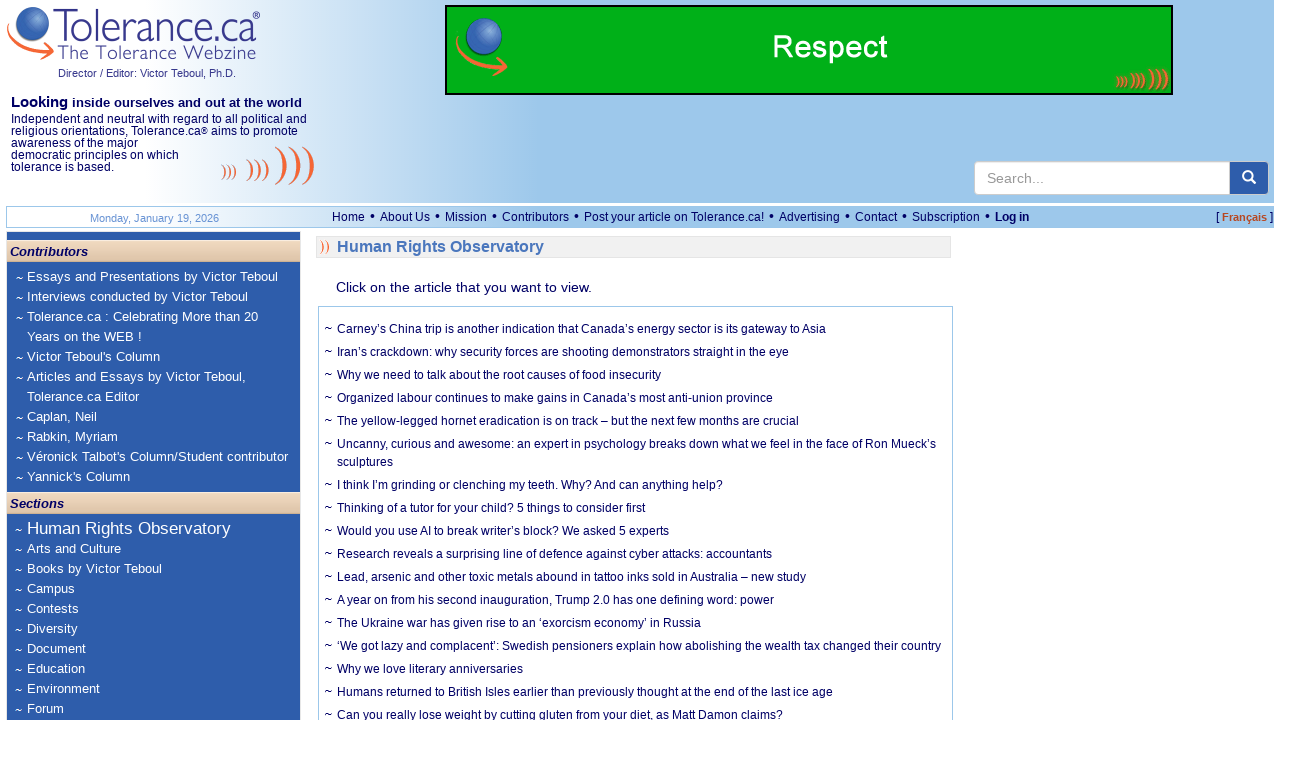

--- FILE ---
content_type: text/html; charset=utf-8
request_url: https://www.tolerance.ca/ArticleRubrique.aspx?ArtID=544289&L=en
body_size: 36014
content:

<!DOCTYPE html>
<html lang="en">
<head id="ctl00_headmaster"><title>
	Tolerance.ca
</title><meta name="Description" content="Independent and neutral with regard to all political and religious orientations, Tolerance.ca® aims to promote awareness of the major democratic principles on which tolerance is based." />
<meta name="keywords" content="tol&eacute;rance, d&eacute;mocratie, cultures, multiculturalisme, Qu&eacute;bec, immigration, Canada, tolerance, world, monde,Afrique,Africa,America,Am&eacute;rique,Antis&eacute;mitisme,Antisemitism,&Eacute;tats-Unis,Environnement,Environment,&Eacute;cologie,Ecology,United States,Arab,Arabe,Canada,Quebec,Democracy,Juifs,Jews,Moyen-Orient,Middle East,Actualit&eacute;s internationales en continu,24 Hour World News,Campus,Observatoire des droits humains,Human Rights Observatory,&Eacute;ducation,Education,M&eacute;dias,Media,Racisme,Racism,Religions,Discrimination,Interculturel,Intercultural,Intol&eacute;rance,Intolerance,Diversit&eacute;,Diversity,Minorit&eacute;s,Minorities,Histoire,History" />
<meta name="revisit-after" content="1 days" />
<meta name="verify-v1" content="HGmqkupqKzHQ5X5udK49J+RtcXk9K+OGHroM6lGW6ok=" /> 
<meta name="google-site-verification" content="pAqSO8TITXTSoj7s-5mNWr9s4IeBfht5ImHDE7ggD0I" />
<meta name="viewport" content="width=device-width, initial-scale=1">

<meta http-equiv="expires" content="Mon, 15 Feb 2023 08:00:00 GMT" />
<meta http-equiv="pragma" content="no-cache" />  
<meta http-equiv="Content-Type" content="text/html; charset=utf-8" />
<meta property="fb:app_id" content="930378814549642" />


<meta name="robots" content="noindex, follow" />


<script src="https://code.jquery.com/jquery-3.6.4.min.js" integrity="sha256-oP6HI9z1XaZNBrJURtCoUT5SUnxFr8s3BzRl+cbzUq8=" crossorigin="anonymous"></script>



<script src="/js/all.min.js?v=20221220"></script>
<script type="text/javascript">var langue='en';
function pageLoad(sender, args) { if (args.get_isPartialLoad()) {MajBox();jPlayerInit();} }
 function MajBox(){ $("a[rel='galerie']").colorbox({ width:"85%", transition: "elastic" });$("a[rel='carrousel']").colorbox({ width:"85%", transition: "elastic", slideshow:true,slideshowSpeed:7000 });}
$(document).ready(function() {MajBox();jPlayerInit();});
</script>


<link rel="stylesheet" href="https://cdn.jsdelivr.net/npm/bootstrap@3.3.7/dist/css/bootstrap.min.css" integrity="sha384-BVYiiSIFeK1dGmJRAkycuHAHRg32OmUcww7on3RYdg4Va+PmSTsz/K68vbdEjh4u" crossorigin="anonymous">


    <link href="/css/all.min.css?v=20240302" rel="stylesheet" type="text/css" />


<!--[if lt IE 9]> <script src="//html5shiv.googlecode.com/svn/trunk/html5.js"></script> <![endif]-->   
<script src="https://cdn.jsdelivr.net/npm/bootstrap@3.3.7/dist/js/bootstrap.min.js" integrity="sha384-Tc5IQib027qvyjSMfHjOMaLkfuWVxZxUPnCJA7l2mCWNIpG9mGCD8wGNIcPD7Txa" crossorigin="anonymous"></script>




<script type="text/javascript">function jPlayerInit(){}</script>
</head>
<body itemscope itemtype="http://schema.org/WebPage">
<form method="post" action="/ArticleRubrique.aspx?ArtID=544289&amp;L=en" id="aspnetForm">
<div class="aspNetHidden">
<input type="hidden" name="__EVENTTARGET" id="__EVENTTARGET" value="" />
<input type="hidden" name="__EVENTARGUMENT" id="__EVENTARGUMENT" value="" />
<input type="hidden" name="__VIEWSTATE" id="__VIEWSTATE" value="/[base64]/QXJ0SUQ9NTQ0Mjg5Jkw9ZnJkZAIgDw8WBB8ABQdNaXNzaW9uHwIFCy9lbi9taXNzaW9uZGQCLg8PFgIfAgUHL2VuL3Jzc2RkZGPYVFmrYqJXO1boY878i+3bGQsm7iHRdKZ3NWBE4vX0" />
</div>

<script type="text/javascript">
//<![CDATA[
var theForm = document.forms['aspnetForm'];
if (!theForm) {
    theForm = document.aspnetForm;
}
function __doPostBack(eventTarget, eventArgument) {
    if (!theForm.onsubmit || (theForm.onsubmit() != false)) {
        theForm.__EVENTTARGET.value = eventTarget;
        theForm.__EVENTARGUMENT.value = eventArgument;
        theForm.submit();
    }
}
//]]>
</script>


<script src="/WebResource.axd?d=aMZFVzHY4xPBeY1DzBI3RPhYqVou0tGmMxIVRXQufFTTb2eV551Dv9KFdiPi_Esc6g7iLrPzlGcEJpiU_6c5NDe7MZz1gqWkB3NgUtWe3uE1&amp;t=638901392248157332" type="text/javascript"></script>


<script type="text/javascript">
//<![CDATA[
function CallServer(args,context){WebForm_DoCallback('ctl00',args,AjouterCourriel,context,null,false);}//]]>
</script>

<div class="aspNetHidden">

	<input type="hidden" name="__VIEWSTATEGENERATOR" id="__VIEWSTATEGENERATOR" value="4DD5893B" />
</div>

  <header>

	<div class="container-responsive top-logo hidden-print">
		<div class="row">
			<div class="col-xs-12 col-sm-5 col-md-5 col-lg-3 top-gauche">

				<div class="pull-left">
					<a href="/"><img alt="Tolerance.ca" src="/Images/Logo2x_EN.png?v=1" style="height:56px;width:255px;" /></a><br />
					<a id="ctl00_hypVT" class="lien-directeur-haut" href="/Auteur.aspx?L=en&amp;ID=2">Director / Editor: Victor Teboul, Ph.D.</a>
				</div>

				<div class="hidden RegardSurNous visible-lg pull-left" style="padding:10px 0 10px 5px;font-size:11.5px;">
					<div class="DixEm"><strong><span class="OnzeEm">Looking</span> inside ourselves and out at the world</strong></div>
					<div>Independent and neutral with regard to all political and religious orientations, Tolerance.ca<span class="Reg">&reg;</span> aims to promote <img id="imgCourbeEntete" src="/images/courbesentete.gif" alt="" class="hidden-xs pull-right" /> awareness of the major democratic principles on which tolerance is based.</div>
				</div>

				<div class="langue-xm hidden visible-xs pull-right">
					<span class="CrochetVersion">[&nbsp;</span><a id="ctl00_lnkLangue2" class="Version" href="/ArticleRubrique.aspx?ArtID=544289&amp;L=fr">Français</a><span class="CrochetVersion">&nbsp;]</span>
				</div> 

			</div>
			<div class="col-xs-12 col-sm-7 col-md-7 col-lg-9 top-droite">
				
				
				<div class="publicite-top">
					<a href="/en/plan"><img src="/images/PubAbonnement2024_EN.gif" alt="" style="width:100%;max-width:728px" /></a>
	
				</div>
			
				<div class="search hidden-xs">
					<div class="main">
						<div class="input-group master-recherche">
							<input type="text" class="form-control" onkeydown="if (event.keyCode=='13') {return RechercheMaster('txtRechHaut');}" onkeypress="if (event.keyCode=='13') {return false;}"  onkeyup="if (event.keyCode=='13') {return false;}"  placeholder="Search..." id="txtRechHaut" maxlength="300">
							 <span class="input-group-btn">
								<button type="button" id="btnRech" class="btn btn-default" aria-label="center align" onclick="return RechercheMaster('txtRechHaut');"><span class="glyphicon glyphicon-search" aria-hidden="true"></span></button>
							</span>
						</div>
						
					</div>
				</div>
				
			</div>			
		
		</div>
		<div class="row visible-xs">
			<div class="col-lg-12">
				<div class="RegardSurNous" >
					<div class="DixEm"><strong><span class="OnzeEm">Looking</span> inside ourselves and out at the world</strong></div>
					Independent and neutral with regard to all political and religious orientations, Tolerance.ca<span class="Reg">&reg;</span> aims to promote awareness of the major democratic principles on which tolerance is based.
				</div>
				 
			 </div>					
	   </div>          
	</div> 
	
	<div class="container-responsive visible-print">
        <div class="row">
            <div class="col-lg-3 col-xs-12 col-sm-5 col-md-5">
                <a href="/"><img alt="Tolerance.ca" src="/Images/Logo2x_EN.png?v=1" style="height:56px;width:255px;" /></a>
                <br />
				<span class="lien-directeur-haut">Director / Editor: Victor Teboul, Ph.D.</span>
            </div>
		    <div class="col-lg-9 col-xs-12 col-sm-7 col-md-7">
			    <span style="font-weight:bold;" class="DixEm"><span class="OnzeEm">Looking</span> inside ourselves and out at the world</span><br />
			    Independent and neutral with regard to all political and religious orientations, Tolerance.ca<span class="Reg">&reg;</span> aims to promote awareness of the major democratic principles on which tolerance is based.
		    </div>
        </div>
	</div> 

	    

	<div class="espaceblanc"></div>
	<div class="container-responsive MenuHaut hidden-xs hidden-print">
		<div class="row">
			<div class="col-md-3 col-lg-3 hidden-xs hidden-sm">
				<div class="MenuHautDateGauche"><span id="ctl00_txtDateMoisHaut">Monday, January 19, 2026</span></div> 
			</div>
			<div class="col-xs-9 col-sm-10 col-md-8 col-lg-8">
				<ul class="menu-haut list-inline">
					<li><a id="ctl00_lnkAccueil" href="./">Home</a> &bull;</li>
					<li><a id="ctl00_lnkQuiSommesNous" href="/en/about-us">About Us</a> &bull;</li>
					<li><a id="ctl00_lnkMission" href="/en/mission">Mission</a> &bull;</li>
					<li><a id="ctl00_lnkCollaborateurs" href="/en/contributors">Contributors</a> &bull;</li>
					<li><a id="ctl00_lnkCollaborez" href="/Article.aspx?ID=133264&amp;L=en">Post your article on Tolerance.ca!</a> &bull;</li>
					<li><a id="ctl00_lnkPublicites" href="/Article.aspx?ID=122&amp;L=en">Advertising</a> &bull;</li>
					
					<li><a id="ctl00_lnkContactezNous" href="mailto:info@tolerance.ca?subject=Contact us">Contact</a> &bull;</li>
					<li><a id="ctl00_lnkAbonnement" href="/en/plan">Subscription</a>  &bull;</li>
               
					
						<li><a id="ctl00_hypOuvrirSession" class="LienMenuHautSession" href="/en/login">Log in</a></li>
					               
                
                </ul>
			</div>
			<div class="col-xs-3 col-sm-2 col-md-1 col-lg-1 text-right">
				<span class="CrochetVersion">[&nbsp;</span><a id="ctl00_lnkLangue" class="Version" href="/ArticleRubrique.aspx?ArtID=544289&amp;L=fr">Français</a><span class="CrochetVersion">&nbsp;]</span>
			</div> 
		</div>
	</div>
	<div style="clear:both;"></div>
	</header>

	<main>
	<div class="container-responsive">

	  <div class="row">

		 <section class="col-sm-3 CssMainBoxLeft hidden-print">

			<nav class="navbar navbar-default">
			  <div class="container-fluid">
				<div class="navbar-header">
					<div class="search-nav">
						<div class="box hidden-sm hidden-md hidden-lg input-group master-recherche">
							
							<input type="text" class="form-control" onkeydown="if (event.keyCode=='13') {return RechercheMaster('txtRechMobile');}" onkeypress="if (event.keyCode=='13') {return false;}"  onkeyup="if (event.keyCode=='13') {return false;}"  placeholder="Search..." id="txtRechMobile" maxlength="300">
								<span class="input-group-btn">
								<button type="button" id="btnRechMobile" class="btn btn-default" aria-label="center align" onclick="return RechercheMaster('txtRechMobile');"><span class="glyphicon glyphicon-search" aria-hidden="true"></span></button>
							</span>
						</div>
					</div>
				  <button type="button" class="navbar-toggle collapsed" data-toggle="collapse" data-target="#bs-navbar-collapse-1">
					<span class="sr-only">Toggle navigation</span>
					<span class="icon-bar"></span>
					<span class="icon-bar"></span>
					<span class="icon-bar"></span>
				  </button>
				</div>
			
				<div class="collapse navbar-collapse" id="bs-navbar-collapse-1">     
					<div class="nav-entete">Contributors</div> 

					
						<ul class="nav navbar-nav">
					
						<li><a href="/Rubrique.aspx?ID=172&L=en">Essays and Presentations by Victor Teboul</a></li>
						<li><a href="/Rubrique.aspx?ID=10&L=en">Interviews conducted by Victor Teboul</a></li>
						<li><a href="/Rubrique.aspx?ID=130&L=en">Tolerance.ca : Celebrating More than 20 Years on the WEB !</a></li>
						<li><a href="/Rubrique.aspx?ID=29&L=en">Victor Teboul's Column</a></li>
						<li><a href="/Rubrique.aspx?ID=193&L=en">Articles and Essays by Victor Teboul, Tolerance.ca Editor</a></li>
						<li><a href="/Rubrique.aspx?ID=162&L=en">Caplan, Neil</a></li>
						<li><a href="/Rubrique.aspx?ID=144&L=en">Rabkin, Myriam</a></li>
						<li><a href="/Rubrique.aspx?ID=197&L=en">Véronick Talbot's Column/Student contributor</a></li>
						<li><a href="/Rubrique.aspx?ID=139&L=en">Yannick's Column</a></li>
							</ul>
					
				  
					<div class="nav-entete">Sections</div> 

					<ul class="nav navbar-nav">
						<li class="plusgros"><a id="ctl00_hypObservatoire" href="Rubrique.aspx?ID=38&amp;L=en">Human Rights Observatory</a></li>
						
				   
					
						<li><a href="/Rubrique.aspx?ID=62&L=en">Arts and Culture</a></li>
						<li><a href="/Rubrique.aspx?ID=74&L=en">Books by Victor Teboul</a></li>
						<li><a href="/Rubrique.aspx?ID=249&L=en">Campus</a></li>
						<li><a href="/Rubrique.aspx?ID=2&L=en">Contests</a></li>
						<li><a href="/Rubrique.aspx?ID=17&L=en">Diversity</a></li>
						<li><a href="/Rubrique.aspx?ID=4&L=en">Document</a></li>
						<li><a href="/Rubrique.aspx?ID=18&L=en">Education</a></li>
						<li><a href="/Rubrique.aspx?ID=27&L=en">Environment</a></li>
						<li><a href="/Rubrique.aspx?ID=158&L=en">Forum</a></li>
						<li><a href="/Rubrique.aspx?ID=7&L=en">Great Promoters of Tolerance</a></li>
						<li><a href="/Rubrique.aspx?ID=23&L=en">History</a></li>
						<li><a href="/Rubrique.aspx?ID=30&L=en">Human Rights</a></li>
						<li><a href="/Rubrique.aspx?ID=161&L=en">Immigration</a></li>
						<li><a href="/Rubrique.aspx?ID=9&L=en">In the Spotlight</a></li>
						<li><a href="/Rubrique.aspx?ID=143&L=en">Israel</a></li>
						<li><a href="/Rubrique.aspx?ID=147&L=en">Israel-Palestine</a></li>
						<li><a href="/Rubrique.aspx?ID=77&L=en">Literature</a></li>
						<li><a href="/Rubrique.aspx?ID=20&L=en">Media - Press Releases</a></li>
						<li><a href="/Rubrique.aspx?ID=127&L=en">News</a></li>
						<li><a href="/Rubrique.aspx?ID=58&L=en">News Analysis</a></li>
						<li><a href="/Rubrique.aspx?ID=16&L=en">On Campus</a></li>
						<li><a href="/Rubrique.aspx?ID=11&L=en">Point of view</a></li>
						<li><a href="/Rubrique.aspx?ID=1&L=en">Press Release</a></li>
						<li><a href="/Rubrique.aspx?ID=13&L=en">Social Issues</a></li>
						<li><a href="/Rubrique.aspx?ID=36&L=en">Tolerance ? Your Answer</a></li>
						<li><a href="/Rubrique.aspx?ID=248&L=en">Tolerance.ca Education</a></li>
						<li><a href="/Rubrique.aspx?ID=25&L=en">USA</a></li>
						<li><a href="/Rubrique.aspx?ID=148&L=en">USA - Israel Relations</a></li>
						<li><a href="/Rubrique.aspx?ID=14&L=en">World News</a></li>
						<li><a href="/Rubrique.aspx?ID=43&L=en">Your Reaction</a></li>
					</ul>			     

					<div class="nav-entete hidden visible-xs">General links</div> 

					<ul class="nav navbar-nav hidden visible-xs">               
						<li><a id="ctl00_lnkQuiSommesNous2" href="/en/about-us">About Us</a></li>
						<li><a id="ctl00_lnkMission2" href="/en/mission">Mission</a></li>
						<li><a id="ctl00_lnkCollaborateurs2" href="/en/contributors">Contributors</a></li>
						<li><a id="ctl00_lnkCollaborez2" href="/Article.aspx?ID=133264&amp;L=en">Post your article.ca!</a></li>
						<li><a id="ctl00_lnkPublicites2" href="/Article.aspx?ID=122&amp;L=en">Advertising</a></li>
						<li><a id="ctl00_lnkAbonnement2" href="/en/plan">Subscription</a></li>

					
						<li><a id="ctl00_hypOuvrirSession2" class="LienMenuHautSession" href="/en/login">Log in</a></li>
					     

					</ul>			     

			  
				   
				</div>
			  </div>
			</nav>
		 </section> 
		
		<!-- CENTRE -->
		<section class="CssMainBoxCenter col-sm-6">

			

			

		<div class="RubriqueBlocAccueil Rubrique">
			Human Rights Observatory
		</div>

		<div class="clearfix"></div>
		<div style="margin:10px 0 10px 20px;">Click on the article that you want to view.</div>

		<div class="ArticleRubriqueTablePopup">

			<a href='/ArticleExt.aspx?ID=595587&L=en'> Carney’s China trip is another indication that Canada’s energy sector is its gateway to Asia</a><a href='/ArticleExt.aspx?ID=595586&L=en'> Iran’s crackdown: why security forces are shooting demonstrators straight in the eye</a><a href='/ArticleExt.aspx?ID=595585&L=en'> Why we need to talk about the root causes of food insecurity</a><a href='/ArticleExt.aspx?ID=595584&L=en'> Organized labour continues to make gains in Canada’s most anti-union province</a><a href='/ArticleExt.aspx?ID=595583&L=en'> The yellow-legged hornet eradication is on track – but the next few months are crucial</a><a href='/ArticleExt.aspx?ID=595582&L=en'> Uncanny, curious and awesome: an expert in psychology breaks down what we feel in the face of Ron Mueck’s sculptures</a><a href='/ArticleExt.aspx?ID=595581&L=en'> I think I’m grinding or clenching my teeth. Why? And can anything help?</a><a href='/ArticleExt.aspx?ID=595580&L=en'> Thinking of a tutor for your child? 5 things to consider first</a><a href='/ArticleExt.aspx?ID=595579&L=en'> Would you use AI to break writer’s block? We asked 5 experts</a><a href='/ArticleExt.aspx?ID=595578&L=en'> Research reveals a surprising line of defence against cyber attacks: accountants</a><a href='/ArticleExt.aspx?ID=595577&L=en'> Lead, arsenic and other toxic metals abound in tattoo inks sold in Australia – new study</a><a href='/ArticleExt.aspx?ID=595576&L=en'> A year on from his second inauguration, Trump 2.0 has one defining word: power</a><a href='/ArticleExt.aspx?ID=595566&L=en'> The Ukraine war has given rise to an ‘exorcism economy’ in Russia</a><a href='/ArticleExt.aspx?ID=595565&L=en'> ‘We got lazy and complacent’: Swedish pensioners explain how abolishing the wealth tax changed their country</a><a href='/ArticleExt.aspx?ID=595564&L=en'> Why we love literary anniversaries</a><a href='/ArticleExt.aspx?ID=595563&L=en'> Humans returned to British Isles earlier than previously thought at the end of the last ice age</a><a href='/ArticleExt.aspx?ID=595562&L=en'> Can you really lose weight by cutting gluten from your diet, as Matt Damon claims?</a><a href='/ArticleExt.aspx?ID=595561&L=en'> Chavismo has adapted before – but can Venezuela’s leftist ideology become US friendly and survive?</a><a href='/ArticleExt.aspx?ID=595560&L=en'> Ethiopian women and safety: why some switch their ethnic identity when they start working</a><a href='/ArticleExt.aspx?ID=595559&L=en'> For 80 years, the president’s party has almost always lost House seats in midterm elections, a pattern that makes the 2026 congressional outlook clear</a><a href='/ArticleExt.aspx?ID=595558&L=en'> Are there thunderstorms on Mars? A planetary scientist explains the red planet’s dry, dusty storms</a><a href='/ArticleExt.aspx?ID=595557&L=en'> Nigeria’s former election umpire has been appointed an ambassador: why this is a red flag</a><a href='/ArticleExt.aspx?ID=595556&L=en'> Getting into university is only the first hurdle for students from rural South Africa. Here’s what comes next</a><a href='/ArticleExt.aspx?ID=595555&L=en'> An ultrathin coating for electronics looked like a miracle insulator − but a hidden leak fooled researchers for over a decade</a><a href='/ArticleExt.aspx?ID=595553&L=en'> View from The Hill: Liberals tick off deal on hate crime measures</a><a href='/ArticleExt.aspx?ID=595547&L=en'> Life after the ‘Big 4’: are tennis’ modern stars cutting through like they used to?</a><a href='/ArticleExt.aspx?ID=595544&L=en'> Pitching power: Unpacking the T20 Cricket World Cup crisis between Bangladesh and India</a><a href='/ArticleExt.aspx?ID=595567&L=en'> UN rights chief bears witness to trauma and resilience in Sudan</a><a href='/ArticleExt.aspx?ID=595546&L=en'> When science discourages correction: How publishers profit from mistakes</a><a href='/ArticleExt.aspx?ID=595545&L=en'> Citizen scientists are spotting more and more rare frogs on private land</a><a href='/ArticleExt.aspx?ID=595543&L=en'> Bhutan’s Political Prisoners Suffer Illness and Death in Dire Conditions</a><a href='/ArticleExt.aspx?ID=595542&L=en'> Sri Lanka: Proposed Counterterrorism Law Risks More Abuses</a><a href='/ArticleExt.aspx?ID=595540&L=en'> Social lives of whales and dolphins shape the spread of infectious diseases</a><a href='/ArticleExt.aspx?ID=595539&L=en'> Trump is threatening more tariffs over access to critical minerals – will NZ be targeted?</a><a href='/ArticleExt.aspx?ID=595538&L=en'> 3 Australian poets explore sites of memory and history – with a degree of play</a><a href='/ArticleExt.aspx?ID=595537&L=en'> Tracing the long history of Aboriginal-Chinese people in Australia, through archives and art</a><a href='/ArticleExt.aspx?ID=595536&L=en'> Your Say: week beginning January 19</a><a href='/ArticleExt.aspx?ID=595535&L=en'> Blue Monday isn’t real, but sadness is – and it plays a vital role in children’s development</a><a href='/ArticleExt.aspx?ID=595534&L=en'> One Nation surges above Coalition in Newspoll as Labor still well ahead, in contrast with other polls</a><a href='/ArticleExt.aspx?ID=595531&L=en'> Congress’ power has been diminishing for years, leaving Trump to act with impunity</a><a href='/ArticleExt.aspx?ID=595530&L=en'> What makes people more likely to give to charity after a disaster: new research</a><a href='/ArticleExt.aspx?ID=595529&L=en'> Crime against wildlife is surging in Australia. These 4 reforms can help tackle it</a><a href='/ArticleExt.aspx?ID=595528&L=en'> Like Jane Eyre, I’ve been seen as unconventional and abnormal. I’m autistic – is she too?</a><a href='/ArticleExt.aspx?ID=595527&L=en'> When can my kids start going for a run with me?</a><a href='/ArticleExt.aspx?ID=595526&L=en'> Chronic pelvic pain and endometriosis affect thousands in NZ – a new study reveals the staggering cost</a><a href='/ArticleExt.aspx?ID=595525&L=en'> Trump has threatened European countries with higher tariffs if he doesn’t get Greenland. Will it work?</a><a href='/ArticleExt.aspx?ID=595524&L=en'> What Iran’s latest protests tell us about power, memory and resistance</a><a href='/ArticleExt.aspx?ID=595523&L=en'> Nowhere to stay: Canada needs a rights and responsibility approach to international student housing</a><a href='/ArticleExt.aspx?ID=595522&L=en'> Microsoft’s AI deal promises Canada digital sovereignty, but is that a pledge it can keep?</a><a href='/ArticleExt.aspx?ID=595521&L=en'> Eating insects: A sustainable solution or an overhyped idea?</a><a href='/ArticleExt.aspx?ID=595520&L=en'> View from The Hill: Albanese retreats on post-Bondi bill, as he takes poll hit</a><a href='/ArticleExt.aspx?ID=595519&L=en'> AI can make the dead talk – why this doesn’t comfort us</a><a href='/ArticleExt.aspx?ID=595518&L=en'> Ransomware: what it is and why it’s your problem</a><a href='/ArticleExt.aspx?ID=595517&L=en'> Africa’s human rights institutions are electing leaders. Why this matters</a><a href='/ArticleExt.aspx?ID=595514&L=en'> More floods are coming. Here’s what actually works to help people prepare</a><a href='/ArticleExt.aspx?ID=595506&L=en'> Supreme Court is set to rule on constitutionality of Trump tariffs – but not their wisdom</a><a href='/ArticleExt.aspx?ID=595503&L=en'> South Sudan Needs Decisive African Union Action</a><a href='/ArticleExt.aspx?ID=595512&L=en'> Myanmar begins defence in landmark genocide case at UN World Court</a><a href='/ArticleExt.aspx?ID=595496&L=en'> Amid Sudan’s humanitarian crisis, Chad shows ‘act of solidarity’</a><a href='/ArticleExt.aspx?ID=595495&L=en'> Taking paracetamol in pregnancy doesn’t increase your baby’s risk of autism or ADHD – new review</a><a href='/ArticleExt.aspx?ID=595491&L=en'> 12 ways the Trump administration dismantled civil rights law and the foundations of inclusive democracy in its first year</a><a href='/ArticleExt.aspx?ID=595488&L=en'> As Marmite Morrissey returns, let’s talk about the actual music</a><a href='/ArticleExt.aspx?ID=595487&L=en'> YouTube may have surpassed the BBC in viewer share, but that’s not the whole picture – a media expert explains</a><a href='/ArticleExt.aspx?ID=595486&L=en'> Mandatory digital ID cards abandoned: where did the government go wrong?</a><a href='/ArticleExt.aspx?ID=595485&L=en'> Why the home secretary can’t fire a police chief who has done wrong – it’s key to the integrity of British policing</a><a href='/ArticleExt.aspx?ID=595484&L=en'> Fast fashion: why changes in return policies don’t do enough to address environmental damage</a><a href='/ArticleExt.aspx?ID=595483&L=en'> Why do some people get ‘hangry’ more quickly than others?</a><a href='/ArticleExt.aspx?ID=595482&L=en'> Netflix’s killer new Agatha Christie mystery – what to watch and see this week</a><a href='/ArticleExt.aspx?ID=595481&L=en'> China is becoming more sexually liberal – if you are a man</a><a href='/ArticleExt.aspx?ID=595476&L=en'> Raccoons break into liquor stores, scale skyscrapers and pick locks – studying their clever brains can clarify human intelligence, too</a><a href='/ArticleExt.aspx?ID=595475&L=en'> New variant of the flu virus is driving surge of cases across the US and Canada</a><a href='/ArticleExt.aspx?ID=595474&L=en'> International aid groups are dealing with the pain of slashed USAID funding by cutting staff, localizing and coordinating better</a><a href='/ArticleExt.aspx?ID=595473&L=en'> Colorado ranchers and consumers can team up to make beef supply chains more sustainable</a><a href='/ArticleExt.aspx?ID=595472&L=en'> Deep reading can boost your critical thinking and help you resist misinformation – here’s how to build the skill</a><a href='/ArticleExt.aspx?ID=595471&L=en'> Iran’s latest internet blackout extends to phones and Starlink</a><a href='/ArticleExt.aspx?ID=595470&L=en'> American farmers, who once fed the world, face a volatile global market with diminishing federal backing</a><a href='/ArticleExt.aspx?ID=595469&L=en'> Thecla, the beast fighter: The saint who faced down lions and killer seals is one of many ‘leading ladies’ in early Christian texts</a><a href='/ArticleExt.aspx?ID=595468&L=en'> Have US tariffs failed to bite? China’s trade surplus hits a record US$1.2 trillion</a><a href='/ArticleExt.aspx?ID=595467&L=en'> Being cold doesn’t make you sick, so why are illnesses more common in winter?</a><a href='/ArticleExt.aspx?ID=595466&L=en'> Trying Veganuary might be challenging. Here’s some tips on keeping going</a><a href='/ArticleExt.aspx?ID=595465&L=en'> Will Google be third time lucky with new, AI-powered smart glasses?</a><a href='/ArticleExt.aspx?ID=595464&L=en'> What the first medical evacuation from the International Space Station tells us about healthcare in space</a><a href='/ArticleExt.aspx?ID=595463&L=en'> America’s new food pyramid – what’s changed and why?</a><a href='/ArticleExt.aspx?ID=595462&L=en'> The peacemakers: Meet Venezuelans who are fighting to free political detainees</a><a href='/ArticleExt.aspx?ID=595459&L=en'> Cambodia: Victims must be protected as thousands ‘leave scamming compounds’</a><a href='/ArticleExt.aspx?ID=595458&L=en'> Pakistan: Authorities must end judicial harassment of lawyers Imaan Mazari and Hadi Chatta</a><a href='/ArticleExt.aspx?ID=595457&L=en'> Robert Jenrick sacked by Tories and embraced by Reform – what his Newark constituency tells us about the future</a><a href='/ArticleExt.aspx?ID=595456&L=en'> Reform UK: will high-profile defections change the party’s image?</a><a href='/ArticleExt.aspx?ID=595455&L=en'> Exercise snacks: the best bursts of activity to incorporate into your day</a><a href='/ArticleExt.aspx?ID=595448&L=en'> US-Greenland negotiations have hit a wall. Here are three ways the crisis could end</a><a href='/ArticleExt.aspx?ID=595446&L=en'> Iran: Growing Evidence of Countrywide Massacres</a><a href='/ArticleExt.aspx?ID=595436&L=en'> The hidden cost of India’s restriction on Bangladeshi visas</a><a href='/ArticleExt.aspx?ID=595449&L=en'> Northern England’s rail upgrade could signal change in direction for public transport</a><a href='/ArticleExt.aspx?ID=595445&L=en'> In a new production of Turandot, Opera Australia has found a star vehicle for Young Woo Kim</a><a href='/ArticleExt.aspx?ID=595435&L=en'> World-first social media wargame reveals how AI bots can swing elections</a><a href='/ArticleExt.aspx?ID=595434&L=en'> As Victoria’s Great Ocean Road flash floods show, we need to get better at taking warnings seriously</a><a href='/ArticleExt.aspx?ID=595433&L=en'> Security Council LIVE: UN raises alarm over deadly Iran protests and ‘possible military strikes’</a><a href='/ArticleExt.aspx?ID=595432&L=en'> UN chief warns of a world in chaos as impunity and unpredictability spreads</a><a href='/ArticleExt.aspx?ID=595431&L=en'> Vietnam: Arrests Escalate Ahead of Party Congress</a><a href='/ArticleExt.aspx?ID=595429&L=en'> The Insurrection Act is one of at least 26 legal loopholes in the law banning the use of the US military domestically</a><a href='/ArticleExt.aspx?ID=595428&L=en'> After Scott Robertson, the All Blacks face a deeper question than who coaches next</a><a href='/ArticleExt.aspx?ID=595427&L=en'> Googoosh, the ‘Voice of Iran,’ has gone quiet – and that’s her point</a><a href='/ArticleExt.aspx?ID=595426&L=en'> After decades of decline, this is how unions can rebuild their role in Australian work</a><a href='/ArticleExt.aspx?ID=595425&L=en'> Humanitarians Cleared of Bogus Charges in Greece</a><a href='/ArticleExt.aspx?ID=595424&L=en'> US Will Stop Considering Pollution’s Cost to Health</a><a href='/ArticleExt.aspx?ID=595422&L=en'> One uprising, two stories: how each side is trying to frame the uprising in Iran</a><a href='/ArticleExt.aspx?ID=595421&L=en'> Iran: how the Islamic Republic uses internet shutdowns as a tool of repression</a><a href='/ArticleExt.aspx?ID=595420&L=en'> ‘Heated Rivalry’ scores for queer visibility — but also exposes the limits of representation</a><a href='/ArticleExt.aspx?ID=595419&L=en'> The UK spends millions on services for homeless people. Housing them could make more economic sense</a><a href='/ArticleExt.aspx?ID=595418&L=en'> Data suggests Labour would be making a mistake if it ousted Keir Starmer after May elections</a><a href='/ArticleExt.aspx?ID=595417&L=en'> Why restoring nature can work so much more effectively when led by local people</a><a href='/ArticleExt.aspx?ID=595416&L=en'> One in five Britons say losing their pet was worse than losing a person – new study</a><a href='/ArticleExt.aspx?ID=595415&L=en'> I was a designer for RuneScape – its comeback reveals how old games can be rejuvenated</a><a href='/ArticleExt.aspx?ID=595414&L=en'> Northern England’s rail upgrade could signal change in direction fo public transport</a><a href='/ArticleExt.aspx?ID=595413&L=en'> Environment issues have never been so fiercely debated in a Welsh election campaign as they will be in 2026</a><a href='/ArticleExt.aspx?ID=595412&L=en'> Do Woolworths shoppers want Google AI adding items to buy? We’ll soon find out</a><a href='/ArticleExt.aspx?ID=595411&L=en'> Friday essay: in our age of AI and constant crisis, real-life community is powerful and precious</a><a href='/ArticleExt.aspx?ID=595410&L=en'> How adults can use Stranger Things to talk to young people about their mental health</a><a href='/ArticleExt.aspx?ID=595409&L=en'> In the most cleared state in Australia, Victoria’s native wildlife needs our help after fires</a><a href='/ArticleExt.aspx?ID=595408&L=en'> Australia needs a canine brain bank to reduce the risk of dog attacks</a><a href='/ArticleExt.aspx?ID=595407&L=en'> 5 things to make with mangoes that aren’t smoothies</a><a href='/ArticleExt.aspx?ID=595406&L=en'> What next for Iran as Trump pulls back?</a><a href='/ArticleExt.aspx?ID=595405&L=en'> China’s new condom tax will prove no effective barrier to country’s declining fertility rate</a><a href='/ArticleExt.aspx?ID=595404&L=en'> Global power struggles over the ocean’s finite resources call for creative diplomacy</a><a href='/ArticleExt.aspx?ID=595403&L=en'> What does ‘partnership’ really mean for Africa and the European Union?</a><a href='/ArticleExt.aspx?ID=595401&L=en'> Greece: Seán Binder acquitted of all charges</a><a href='/ArticleExt.aspx?ID=595399&L=en'> Israel’s recognition of Somaliland is about political alliances, not legal principles</a><a href='/ArticleExt.aspx?ID=595398&L=en'> Student teachers in South Africa choose comfort over challenge in practical placements: but there’s a hidden cost</a><a href='/ArticleExt.aspx?ID=595397&L=en'> Most of the world just agreed on something: a new treaty to protect our oceans</a><a href='/ArticleExt.aspx?ID=595396&L=en'> As US and Denmark fight, Greenland’s voices are being excluded once again</a><a href='/ArticleExt.aspx?ID=595395&L=en'> Russia’s full-scale invasion of Ukraine outlasts the Soviet fight with the Nazis – here’s what history tells us about Kyiv’s prospects</a><a href='/ArticleExt.aspx?ID=595394&L=en'> AI disruptions reveal the folly of clinging to an idealized modern university</a><a href='/ArticleExt.aspx?ID=595393&L=en'> Ontario’s proposed nuclear waste repository poses millennia-long ethical questions</a><a href='/ArticleExt.aspx?ID=595392&L=en'> Art captured by ideology: How the Taliban silenced Afghanistan’s cinema industry</a><a href='/ArticleExt.aspx?ID=595384&L=en'> Myanmar’s Rohingya people called ‘Muslim dogs’ before attacks, ICJ hears</a><a href='/ArticleExt.aspx?ID=595383&L=en'> Iran protests: Trump stalls on US intervention leaving an uncertain future for a bitterly divided nation – expert Q&A</a><a href='/ArticleExt.aspx?ID=595382&L=en'> How AI-generated sexual images cause real harm, even though we know they are ‘fake’</a><a href='/ArticleExt.aspx?ID=595381&L=en'> Wormholes may not exist – we’ve found they reveal something deeper about time and the universe</a><a href='/ArticleExt.aspx?ID=595380&L=en'> Before Venezuela’s oil, there were Guatemala’s bananas</a><a href='/ArticleExt.aspx?ID=595379&L=en'> New Year’s resolutions usually fall by the wayside, but there is a better approach to making real changes</a><a href='/ArticleExt.aspx?ID=595378&L=en'> How mountain terraces have helped Indigenous peoples live with climate uncertainty</a><a href='/ArticleExt.aspx?ID=595377&L=en'> Supreme Court likely to reject limits on concealed carry but uphold bans on gun possession by drug users</a><a href='/ArticleExt.aspx?ID=595376&L=en'> One cure for sour feelings about politics − getting people to love their hometowns</a><a href='/ArticleExt.aspx?ID=595375&L=en'> Most of the 1 million Venezuelans in the United States arrived within the past decade</a><a href='/ArticleExt.aspx?ID=595374&L=en'> Science is best communicated through identity and culture – how researchers are ensuring STEM serves their communities</a><a href='/ArticleExt.aspx?ID=595373&L=en'> How is China viewing US actions in Venezuela – an affront, an opportunity or a blueprint?</a><a href='/ArticleExt.aspx?ID=595372&L=en'> Refugee families are more likely to become self-reliant if provided with support outside of camp settings</a><a href='/ArticleExt.aspx?ID=595371&L=en'> The hidden power of grief rituals</a><a href='/ArticleExt.aspx?ID=595370&L=en'> Canada at war with Russia? Why the debate has shifted from ‘if’ to ‘when’</a><a href='/ArticleExt.aspx?ID=595369&L=en'> Reports of ‘AI psychosis’ are emerging — here’s what a psychiatric clinician has to say</a><a href='/ArticleExt.aspx?ID=595361&L=en'> Alor’s healing plants: a treasure trove of medical knowledge and oral tradition</a><a href='/ArticleExt.aspx?ID=595360&L=en'> The EU-Mercosur agreement will have winners and losers – but it won’t make a major economic impact</a><a href='/ArticleExt.aspx?ID=595359&L=en'> Growing up alongside deadly fires inspired me to study them – and fight flames with swarms of drones</a><a href='/ArticleExt.aspx?ID=595358&L=en'> Ghana collects half the blood it needs – digital approaches can improve that</a><a href='/ArticleExt.aspx?ID=595355&L=en'> Kazakhstan/China: Drop Charges against Activists for Xinjiang Protests</a><a href='/ArticleExt.aspx?ID=595353&L=en'> View from The Hill: Sussan Ley wedged by her own troops on Albanese omnibus legislation</a><a href='/ArticleExt.aspx?ID=595351&L=en'> Syria: Accountability Lacking for Sweida Abuses</a><a href='/ArticleExt.aspx?ID=595350&L=en'> One uprising, two stories: how each side is trying frame the uprising in Iran</a><a href='/ArticleExt.aspx?ID=595343&L=en'> Davos: Meaningful dialogue requires a collective stand against military, economic and diplomatic bullying</a><a href='/ArticleExt.aspx?ID=595338&L=en'> Uganda: Blanket Internet Shutdown Violates Rights</a><a href='/ArticleExt.aspx?ID=595363&L=en'> Elderly men sentenced to life in prison reflect on the reality of ‘hope’ and growing old behind bars</a><a href='/ArticleExt.aspx?ID=595362&L=en'> Seven Dials: Netflix series turns Agatha Christie’s country-house mystery into a study of empire and war</a><a href='/ArticleExt.aspx?ID=595354&L=en'> Elderly men sentenced to life in prison reflect on the reality of growing old behind bars</a><a href='/ArticleExt.aspx?ID=595349&L=en'> Sri Lanka: UN Finds Systemic Sexual Violence During Civil War</a><a href='/ArticleExt.aspx?ID=595348&L=en'> Does adding ‘please’ and ‘thank you’ to your ChatGPT prompts really waste energy?</a><a href='/ArticleExt.aspx?ID=595347&L=en'> Another war in the Horn of Africa would be disastrous for one of the world’s most repressive nations</a><a href='/ArticleExt.aspx?ID=595346&L=en'> Pedestrian deaths just reached an 18-year high. Bull bars are part of the problem</a><a href='/ArticleExt.aspx?ID=595345&L=en'> The Making of an Autocrat: podcast out now</a><a href='/ArticleExt.aspx?ID=595344&L=en'> Australia is betting on a new ‘strategic reserve’ to loosen China’s grip on critical minerals</a><a href='/ArticleExt.aspx?ID=595342&L=en'> Kazakhstan/China: Drop Charges against Activists for Xinjiang Protests</a><a href='/ArticleExt.aspx?ID=595340&L=en'> Native pollinators need more support than honeybees in Australia – here’s why</a><a href='/ArticleExt.aspx?ID=595339&L=en'> Bangladeshi Women, Girls, Minorities Face Rising Violence</a><a href='/ArticleExt.aspx?ID=595337&L=en'> How street vendors and waste pickers can help cities manage growth</a><a href='/ArticleExt.aspx?ID=595336&L=en'> Ketamine is giving more young people bladder problems – an expert explains</a><a href='/ArticleExt.aspx?ID=595335&L=en'> Amid a rocky truce, Israel and Hamas prepare to resume fighting</a><a href='/ArticleExt.aspx?ID=595334&L=en'> Elderly men sentenced to life in jail reflect on the reality of growing old behind bars</a><a href='/ArticleExt.aspx?ID=595333&L=en'> Huntington’s disease: treatments are finally on the horizon after research breakthroughs</a><a href='/ArticleExt.aspx?ID=595332&L=en'> Shrinkflation: smaller products hurt some households more than others – and can be bad for business</a><a href='/ArticleExt.aspx?ID=595331&L=en'> 28 Years Later: The Bone Temple explores the legacy of shared trauma on the national psyche</a><a href='/ArticleExt.aspx?ID=595330&L=en'> Governments are rushing to embrace AI. They should think twice</a><a href='/ArticleExt.aspx?ID=595329&L=en'> Wikipedia at 25: can its original ideals survive in the age of AI?</a><a href='/ArticleExt.aspx?ID=595328&L=en'> The UK’s offshore wind auction broke records, but its clean power target remains unrealistic</a><a href='/ArticleExt.aspx?ID=595327&L=en'> Prioritising protein? What the new US dietary guidelines get right – and wrong – according to 2 nutrition experts</a><a href='/ArticleExt.aspx?ID=595326&L=en'> Trump wants to cap credit card interest to 10% for a year. Should Australia consider it?</a><a href='/ArticleExt.aspx?ID=595325&L=en'> No power, no phone, no radio: why comms dropped out during the central Victorian fires</a><a href='/ArticleExt.aspx?ID=595324&L=en'> This TikTok star sharing Australian animal stories doesn’t exist – it’s AI Blakface</a><a href='/ArticleExt.aspx?ID=595322&L=en'> Iran: Massacre of protesters demands global diplomatic action to signal an end to impunity</a><a href='/ArticleExt.aspx?ID=595321&L=en'> Brutal Police Raid on LGBT-friendly Venue in Azerbaijan</a><a href='/ArticleExt.aspx?ID=595317&L=en'> Why Canada’s reaction to the Grok scandal is so muted in the midst of a global outcry</a><a href='/ArticleExt.aspx?ID=595316&L=en'> Human-wildlife conflict in Zimbabwe is a crisis: who is in danger, where and why?</a><a href='/ArticleExt.aspx?ID=595315&L=en'> Early humans relied on simple stone tools for 300,000 years in a changing east African landscape</a><a href='/ArticleExt.aspx?ID=595314&L=en'> Uganda’s autocratic political system is failing its people – and threatens the region</a><a href='/ArticleExt.aspx?ID=595313&L=en'> Nigeria’s 2027 election can set a model for disability inclusion. Here’s how</a><a href='/ArticleExt.aspx?ID=595312&L=en'> The first ice core library in Antarctica to save humanity’s climate memory</a><a href='/ArticleExt.aspx?ID=595311&L=en'> Grok fallout: Tech giants must be held accountable for technology-assisted gender-based violence</a><a href='/ArticleExt.aspx?ID=595310&L=en'> Seagrass meadows could be good for your health – yet they’re disappearing fast</a><a href='/ArticleExt.aspx?ID=595309&L=en'> Protests in Iran: ‘Whatever happens, the situation will be explosive’</a><a href='/ArticleExt.aspx?ID=595308&L=en'> Searching reporters’ homes, suing journalists and repressing citizen dissent are well-known steps toward autocracy</a><a href='/ArticleExt.aspx?ID=595307&L=en'> Why the burden of leadership is really about managing relationships</a><a href='/ArticleExt.aspx?ID=595306&L=en'> DNA from wolf pup’s last meal reveals new facts about woolly rhino’s extinction</a><a href='/ArticleExt.aspx?ID=595297&L=en'> Uganda: Authorities must urgently lift internet restrictions ahead of crucial election day</a><a href='/ArticleExt.aspx?ID=595295&L=en'> Whether or not US acquires Greenland, the island will be at the centre of a massive military build-up in the Arctic</a><a href='/ArticleExt.aspx?ID=595294&L=en'> Heated Rivalry matters in a sporting culture that still sidelines queer men</a><a href='/ArticleExt.aspx?ID=595293&L=en'> India shows how urban forests can help cool cities – as long as planners understand what nature and people need</a><a href='/ArticleExt.aspx?ID=595292&L=en'> Why people believe misinformation even when they’re told the facts</a><a href='/ArticleExt.aspx?ID=595291&L=en'> The ‘drug threat’ that justified the US ouster of Maduro won’t be fixed by his arrest</a><a href='/ArticleExt.aspx?ID=595290&L=en'> South Florida’s Brightline has highlighted an old problem – every year for the past decade, 900 pedestrians were killed by trains</a><a href='/ArticleExt.aspx?ID=595289&L=en'> Could ChatGPT convince you to buy something? Threat of manipulation looms as AI companies gear up to sell ads</a><a href='/ArticleExt.aspx?ID=595288&L=en'> From a new flagship space telescope to lunar exploration, global cooperation – and competition – will make 2026 an exciting year for space</a><a href='/ArticleExt.aspx?ID=595287&L=en'> There’s an intensifying kind of threat to academic freedom – watchful students serving as informants</a><a href='/ArticleExt.aspx?ID=595286&L=en'> Building ‘beloved community’: Remembering the friendship between Martin Luther King Jr. and Buddhist monk Thich Nhat Hanh</a><a href='/ArticleExt.aspx?ID=595285&L=en'> US military has a long history in Greenland, from mining during WWII to a nuclear-powered Army base built into the ice</a><a href='/ArticleExt.aspx?ID=595284&L=en'> Reddit and TikTok - with the help of AI - are reshaping how researchers understand substance use</a><a href='/ArticleExt.aspx?ID=595283&L=en'> How cocaine traffickers launder cartel money</a><a href='/ArticleExt.aspx?ID=595282&L=en'> Broncos say their new stadium will be ‘privately financed,’ but ‘private’ often still means hundreds of millions in public resources</a><a href='/ArticleExt.aspx?ID=595281&L=en'> For some Jewish women, ‘passing’ as Christian during the Holocaust could mean survival – but left scars all the same</a><a href='/ArticleExt.aspx?ID=595280&L=en'> Climate engineering would alter the oceans, reshaping marine life – our new study examines each method’s risks</a><a href='/ArticleExt.aspx?ID=595272&L=en'> In Myanmar, civilians bear consequences of Starlink cuts</a><a href='/ArticleExt.aspx?ID=595271&L=en'> Evidence for link between digital technology use and teenage mental health problems is weak, our large study suggests</a><a href='/ArticleExt.aspx?ID=595269&L=en'> Convicted Former Guinean Official Dies in Prison</a><a href='/ArticleExt.aspx?ID=595267&L=en'> Alleged tobacco kingpin Kazem ‘Kaz’ Hamad has been arrested in Iraq – what happens next?</a><a href='/ArticleExt.aspx?ID=595266&L=en'> Criminalising racist hatred is a big step, but it will neither end free speech nor ‘fix’ racism in Australia</a><a href='/ArticleExt.aspx?ID=595265&L=en'> Why the world’s central bankers had to speak up against Trump’s attacks on the Fed</a><a href='/ArticleExt.aspx?ID=595264&L=en'> When children disclose abuse, families in rural Andhra Pradesh, India, often respond with silence</a><a href='/ArticleExt.aspx?ID=595262&L=en'> Inadequate Pensions for Older People in Hungary</a><a href='/ArticleExt.aspx?ID=595296&L=en'> ‘A torture that never stops’: Sri Lanka failing survivors of conflict sexual violence, UN says</a><a href='/ArticleExt.aspx?ID=595260&L=en'> Why Iran can’t afford to shut down the internet forever – even if the world doesn’t act</a><a href='/ArticleExt.aspx?ID=595259&L=en'> With its new laws, the government is tackling hate speech quickly, but not properly</a><a href='/ArticleExt.aspx?ID=595258&L=en'> Jewelled eels, beards of gold and unfathomable cruelty: 5 of ancient Rome’s most eccentric leaders</a><a href='/ArticleExt.aspx?ID=595257&L=en'> Guide to the classics: death-haunted masterpiece The Blind Owl shadows the decline of modern Iran</a><a href='/ArticleExt.aspx?ID=595256&L=en'> Takeaway coffee cups release thousands of microplastic particles</a><a href='/ArticleExt.aspx?ID=595255&L=en'> New Questions on September US Boat Strike</a><a href='/ArticleExt.aspx?ID=595254&L=en'> Iran’s protests have spread across provinces, despite skepticism and concern among ethnic groups</a><a href='/ArticleExt.aspx?ID=595253&L=en'> The World Trade Organization is on life support. Will Trump’s new rules finish it off?</a><a href='/ArticleExt.aspx?ID=595252&L=en'> A ‘cosmic clock’ in tiny crystals has revealed the rise and fall of Australia’s ancient landscapes</a><a href='/ArticleExt.aspx?ID=595250&L=en'> Iran: ‘The killing of peaceful demonstrators must stop,’ UN rights chief says</a><a href='/ArticleExt.aspx?ID=595249&L=en'> What our love of ‘Heated Rivalry’ tells us about the state of queer sports in Canada</a><a href='/ArticleExt.aspx?ID=595248&L=en'> NZ’s health data hack needs a proper diagnosis – and a transparent treatment plan</a><a href='/ArticleExt.aspx?ID=595247&L=en'> How Ukraine is fighting environmental damage and building its resilience amid war</a><a href='/ArticleExt.aspx?ID=595246&L=en'> Trump’s attacks on the Federal Reserve risk fuelling US inflation and ending dollar dominance</a><a href='/ArticleExt.aspx?ID=595245&L=en'> How realistic is Mattel’s new autistic Barbie?</a><a href='/ArticleExt.aspx?ID=595244&L=en'> English lessons shouldn’t be an immigration test – why the UK’s new policy risks deepening exclusion</a><a href='/ArticleExt.aspx?ID=595243&L=en'> Jair Bolsonaro had surgery for his hiccups. How to know when hiccups need medical intervention</a><a href='/ArticleExt.aspx?ID=595242&L=en'> The academic study of politics is failing disabled people – with real-world consequences</a><a href='/ArticleExt.aspx?ID=595241&L=en'> AI could be your next line manager</a><a href='/ArticleExt.aspx?ID=595240&L=en'> Will Japan build nuclear weapons? Why China’s concerns are unfounded, for now</a><a href='/ArticleExt.aspx?ID=595239&L=en'> Why unlocking Venezuelan oil won’t mean much for US energy prices</a><a href='/ArticleExt.aspx?ID=595238&L=en'> As we begin to assess the fire damage in Victoria, we must not overlook these hidden costs</a><a href='/ArticleExt.aspx?ID=595237&L=en'> Why the Heated Rivalry TV series understands gay men better than the book</a><a href='/ArticleExt.aspx?ID=595236&L=en'> What’s cooler than sex, drugs and pashing models? I found out from 3 rock memoirs</a><a href='/ArticleExt.aspx?ID=595235&L=en'> What’s the difference between a sprained ankle and a twisted ankle?</a><a href='/ArticleExt.aspx?ID=595234&L=en'> From bolts to blue jets, lightning comes in many strange forms</a><a href='/ArticleExt.aspx?ID=595229&L=en'> The making and breaking of Uganda: an interview with scholar Mahmood Mamdani</a><a href='/ArticleExt.aspx?ID=595228&L=en'> The Colombian border is one of the biggest obstacles to building a new Venezuela</a><a href='/ArticleExt.aspx?ID=595227&L=en'> Martin Luther King Jr. was ahead of his time in pushing for universal basic income</a><a href='/ArticleExt.aspx?ID=595226&L=en'> Slanguage: How ‘6-7’ makes sense even though it means nothing</a><a href='/ArticleExt.aspx?ID=595225&L=en'> How hands-on textile work inspires creativity and growth</a><a href='/ArticleExt.aspx?ID=595214&L=en'> Ukraine war: UN appeals for $2.3 billion to support aid teams’ ‘heroic work’</a><a href='/ArticleExt.aspx?ID=595213&L=en'> South Korea: Death penalty call for ex-President Yoon a step backward for human rights</a><a href='/ArticleExt.aspx?ID=595212&L=en'> UK Government Seeks to Restrict Protests, Including Some Against Pharmaceutical Companies</a><a href='/ArticleExt.aspx?ID=595211&L=en'> The use of military force in Iran could backfire for Washington</a><a href='/ArticleExt.aspx?ID=595210&L=en'> Indoor air pollution is a global health issue, not just a domestic heating one</a><a href='/ArticleExt.aspx?ID=595209&L=en'> What can technology do to stop AI-generated sexualised images?</a><a href='/ArticleExt.aspx?ID=595208&L=en'> Why strict diets are a bad idea for long-term weight loss</a><a href='/ArticleExt.aspx?ID=595207&L=en'> The book that changed my mind – 12 experts share a perspective-shifting read</a><a href='/ArticleExt.aspx?ID=595206&L=en'> Colorado ranks among the highest states in the country for flu – an emergency room physician describes why the 2025-26 flu season is hitting hard</a><a href='/ArticleExt.aspx?ID=595205&L=en'> Small businesses say they aren’t planning to hire many recent graduates for entry-level jobs – here’s why</a><a href='/ArticleExt.aspx?ID=595204&L=en'> Wars without clear purpose erode presidential legacies, and Trump risks political consequences with further military action in Venezuela</a><a href='/ArticleExt.aspx?ID=595203&L=en'> Nearly half of Detroit seniors spend at least 30% of their income on housing costs − even as real estate values fall</a><a href='/ArticleExt.aspx?ID=595202&L=en'> 3 ways US actions in Venezuela violated international law</a><a href='/ArticleExt.aspx?ID=595201&L=en'> Viruses aren’t all bad: In the ocean, some help fuel the food web – a new study shows how</a><a href='/ArticleExt.aspx?ID=595200&L=en'> From flammable neighborhoods to moral hazards, fire insurance maps capture early US cities and the landscape of discrimination</a><a href='/ArticleExt.aspx?ID=595199&L=en'> Research institutions tout the value of scholarship that crosses disciplines – but academia pushes interdisciplinary researchers out</a><a href='/ArticleExt.aspx?ID=595198&L=en'> Rural areas have darker skies but fewer resources for students interested in astronomy – telescopes in schools can help</a><a href='/ArticleExt.aspx?ID=595192&L=en'> Sri Lanka: OHCHR report must spur government action on accountability for conflict-related sexual violence</a><a href='/ArticleExt.aspx?ID=595189&L=en'> Thais and Cambodians speak out against the looming war</a><a href='/ArticleExt.aspx?ID=595188&L=en'> ‘Masterclass in poor governance’: what was the board’s role in the end of Adelaide Writers Week?</a><a href='/ArticleExt.aspx?ID=595187&L=en'> Saudi Arabia: Record Number of Executions in 2025</a><a href='/ArticleExt.aspx?ID=595186&L=en'> Justice Elusive for UN Experts Murdered in DR Congo</a><a href='/ArticleExt.aspx?ID=595183&L=en'> Why do educated people fall for conspiracy theories? It could be narcissism</a><a href='/ArticleExt.aspx?ID=595182&L=en'> DOJ criminal probe highlights risk of Fed losing independence – a central bank scholar explains what’s at stake</a><a href='/ArticleExt.aspx?ID=595181&L=en'> View from The Hill: Kevin Rudd, a controversial energy ball as ambassador to US, quits early</a><a href='/ArticleExt.aspx?ID=595180&L=en'> Three early January polls have Labor down, but disagree on One Nation’s vote</a><a href='/ArticleExt.aspx?ID=595179&L=en'> This is the playbook the Iranian regime uses to crack down on protests – but will it work this time?</a><a href='/ArticleExt.aspx?ID=595174&L=en'> A centuries-old debate on how reptiles keep evolving skin bones is finally settled</a><a href='/ArticleExt.aspx?ID=595173&L=en'> How social media is channeling popular discontent in Iran during ongoing period of domestic unrest</a><a href='/ArticleExt.aspx?ID=595172&L=en'> The Pout-Pout Fish visually exemplifies contemporary animation – but something is lost in translation</a><a href='/ArticleExt.aspx?ID=595171&L=en'> Did NZ’s sweeping health reforms deliver on their promise? 3 years on, the verdict is mixed</a><a href='/ArticleExt.aspx?ID=595167&L=en'> Venezuela: UN independent investigators call for immediate release of all political prisoners</a><a href='/ArticleExt.aspx?ID=595166&L=en'> UN World Court begins landmark hearings on Rohingya genocide case against Myanmar</a><a href='/ArticleExt.aspx?ID=595165&L=en'> Yes, those big touchscreens in cars are dangerous and buttons are coming back</a><a href='/ArticleExt.aspx?ID=595164&L=en'> How do airlines set bag and weight limits? An ex-pilot explains new changes on the way</a><a href='/ArticleExt.aspx?ID=595163&L=en'> What is the global water cycle and how is it amplifying climate disasters?</a><a href='/ArticleExt.aspx?ID=595162&L=en'> What causes ‘extreme morning sickness’? What we know, don’t know and suspect about hyperemesis gravidarum</a><a href='/ArticleExt.aspx?ID=595161&L=en'> Could Heated Rivalry bring a whole new fanbase to ice hockey – and can the sport embrace them?</a><a href='/ArticleExt.aspx?ID=595160&L=en'> It takes many ghosts to make a story: how Maggie O'Farrell’s Hamnet takes from – and mistakes – Shakespeare</a><a href='/ArticleExt.aspx?ID=595159&L=en'> Thomas Hardy’s Jude the Obscure criticised university elitism – it still rings true today</a><a href='/ArticleExt.aspx?ID=595158&L=en'> The solar boom has a dirty secret. Here’s how to avoid another mountain of waste that can’t be recycled</a><a href='/ArticleExt.aspx?ID=595157&L=en'> Iran protests 2026: our surveys show Iranians agree more on regime change than what might come next</a><a href='/ArticleExt.aspx?ID=595156&L=en'> Why Donald Trump is telling such obvious lies on the ICE Minneapolis killing</a><a href='/ArticleExt.aspx?ID=595155&L=en'> Why America hasn’t become great again</a><a href='/ArticleExt.aspx?ID=595154&L=en'> A Man on the Inside: Netflix comedy offers a timely defence of higher education</a><a href='/ArticleExt.aspx?ID=595153&L=en'> Bob Weir: the Grateful Dead co-founder reinvented rhythm guitar and the art of the jam</a><a href='/ArticleExt.aspx?ID=595152&L=en'> Why Greenland’s vast natural resources won’t necessarily translate into huge profits</a><a href='/ArticleExt.aspx?ID=595151&L=en'> Manchester United’s problems run deeper than another managerial sacking</a><a href='/ArticleExt.aspx?ID=595150&L=en'> Your body clock matters for brain health in later life – and could even be linked to dementia risk</a><a href='/ArticleExt.aspx?ID=595149&L=en'> Will new rules for drivers in England prevent deaths on the road?</a><a href='/ArticleExt.aspx?ID=595148&L=en'> Winter’s natural wonders: seven tips to entice you outside and dose yourself up with joy</a><a href='/ArticleExt.aspx?ID=595147&L=en'> What Mark Carney’s China trip could mean for the future of Canadian-Chinese relations</a><a href='/ArticleExt.aspx?ID=595146&L=en'> Lessons from Palestine: Understanding the resistance of educators and students in times of crisis</a><a href='/ArticleExt.aspx?ID=595138&L=en'> Venezuela’s oil industry has flailed under government control – Mexico and Brazil have had more success with nationalizing</a><a href='/ArticleExt.aspx?ID=595137&L=en'> The economics of climate risk ignores the value of natural habitats</a><a href='/ArticleExt.aspx?ID=595136&L=en'> The Norwegian 4x4 Hiit workout is a favourite among athletes and actress Jessica Biel – here’s why it’s so beneficial</a><a href='/ArticleExt.aspx?ID=595135&L=en'> What January taught George Orwell about control and resistance</a><a href='/ArticleExt.aspx?ID=595134&L=en'> Why the mad artistic genius trope doesn’t stand up to scientific scrutiny</a><a href='/ArticleExt.aspx?ID=595133&L=en'> What Cubans want – and what they are bracing for, following Trump’s threats</a><a href='/ArticleExt.aspx?ID=595132&L=en'> Trump lawsuits seek to muzzle media, posing serious threat to free press</a><a href='/ArticleExt.aspx?ID=595131&L=en'> What is below Earth, since space is present in every direction?</a><a href='/ArticleExt.aspx?ID=595130&L=en'> Financial case for college remains strong, but universities need to add creative thinking to their curriculum</a><a href='/ArticleExt.aspx?ID=595129&L=en'> Eating less ultraprocessed food supports healthier aging, new research shows</a><a href='/ArticleExt.aspx?ID=595128&L=en'> Saudi-UAE bust-up over Yemen was only a matter of time − and reflects wider rift over vision for the region</a><a href='/ArticleExt.aspx?ID=595127&L=en'> Ukraine is under pressure to trade land for peace − if it does, history shows it might not ever get it back</a><a href='/ArticleExt.aspx?ID=595126&L=en'> What is Christian Reconstructionism − and why it matters in US politics</a><a href='/ArticleExt.aspx?ID=595125&L=en'> Two Kenyan women rebuild libraries in a quietly powerful new documentary</a><a href='/ArticleExt.aspx?ID=595124&L=en'> Stablecoins are gaining ground as digital currency in Africa: how to avoid risks</a><a href='/ArticleExt.aspx?ID=595123&L=en'> High cholesterol and insulin resistance are rising among young South Africans – what that means for public health</a><a href='/ArticleExt.aspx?ID=595122&L=en'> Mangrove loss is making the Niger Delta more vulnerable: we built a model that can track how the forests are doing</a><a href='/ArticleExt.aspx?ID=595121&L=en'> The US attack on Caracas was a flagrant violation of international law – that has filled many Venezuelans with hope</a><a href='/ArticleExt.aspx?ID=595113&L=en'> Protect Children from Crimes Against Humanity</a><a href='/ArticleExt.aspx?ID=595112&L=en'> CPR on TV is often inaccurate – but watching characters jump to the rescue can still save real lives</a><a href='/ArticleExt.aspx?ID=595106&L=en'> Lebanon: Year Since Poet Unlawfully Extradited to UAE</a><a href='/ArticleExt.aspx?ID=595105&L=en'> A voice for the unheard in Myanmar: From the Rakhine coast to the frontlines of truth</a><a href='/ArticleExt.aspx?ID=595104&L=en'> DR Congo: Surge in Conflict-Related Sexual Violence</a><a href='/ArticleExt.aspx?ID=595103&L=en'> US Retreat from Global Climate Cooperation Threatens Rights</a><a href='/ArticleExt.aspx?ID=595101&L=en'> Venezuela’s leader may be gone, but his regime remains – with a new chief in Washington</a><a href='/ArticleExt.aspx?ID=595100&L=en'> Can the China-Australia relationship stay on track in 2026? This is how experts in China see it</a><a href='/ArticleExt.aspx?ID=595099&L=en'> An Antarctic ‘polar thriller’ and a neurodivergent novel imagine a climate changed future</a><a href='/ArticleExt.aspx?ID=595097&L=en'> Beauty in ordinary things: why this Japanese folk craft movement still matters 100 years on</a><a href='/ArticleExt.aspx?ID=595096&L=en'> NZ’s low productivity is often blamed on businesses staying small. That could be a strength in 2026</a><a href='/ArticleExt.aspx?ID=595095&L=en'> Meet the springtails: little-known fantastic beasts that live everywhere on Earth</a><a href='/ArticleExt.aspx?ID=595094&L=en'> Not just ‘eunuchs’ or sex workers: in ancient Mesopotamia, gender-diverse people held positions of power</a><a href='/ArticleExt.aspx?ID=595093&L=en'> The antisemitism debate is already a political minefield. The royal commission must rise above it</a><a href='/ArticleExt.aspx?ID=595092&L=en'> Why eating disorders are more common among LGBTQIA+ people and what can help</a><a href='/ArticleExt.aspx?ID=595091&L=en'> Modern rock wallabies seem to survive by sticking together in small areas. Fossils show they need to travel</a><a href='/ArticleExt.aspx?ID=595090&L=en'> Is it okay to feel ‘schadenfreude’ at work? Here’s how to navigate this complex emotion</a><a href='/ArticleExt.aspx?ID=595089&L=en'> The epic novel runs amok in Omar Musa’s Fierceland</a><a href='/ArticleExt.aspx?ID=595088&L=en'> Rain one minute, heatwave the next. How climate ‘whiplash’ drives unpredictable fire weather</a><a href='/ArticleExt.aspx?ID=595087&L=en'> Your say: week beginning January 12</a><a href='/ArticleExt.aspx?ID=595086&L=en'> UN chief ‘shocked’ by reports of excessive force against protesters in Iran</a><a href='/ArticleExt.aspx?ID=595085&L=en'> NASA’s Pandora telescope will study stars in detail to learn about the exoplanets orbiting them</a><a href='/ArticleExt.aspx?ID=595083&L=en'> ‘Heated Rivalry’ shows how queer joy can disrupt hockey’s culture of masculinity</a><a href='/ArticleExt.aspx?ID=595082&L=en'> I used AI chatbots as a source of news for a month, and they were unreliable and erroneous</a><a href='/ArticleExt.aspx?ID=595081&L=en'> Cyclone Senyar: Why hazards continue to turn into disasters in Indonesia</a><a href='/ArticleExt.aspx?ID=595080&L=en'> 4 ways to empower students to spark social change</a><a href='/ArticleExt.aspx?ID=595074&L=en'> Africa’s climate finance rules are growing, but they’re weakly enforced – new research</a><a href='/ArticleExt.aspx?ID=595073&L=en'> Nigeria and South Africa plan to boost fossil fuel production, risking their climate change pledges</a><a href='/ArticleExt.aspx?ID=595072&L=en'> The G20 was built to stabilise the world’s economy – but it’s failed on climate, debt and inequality</a><a href='/ArticleExt.aspx?ID=595071&L=en'> Ghanaian celebrities are dealing with mental illness stigma behind closed doors – why speaking up matters</a><a href='/ArticleExt.aspx?ID=595070&L=en'> Pakistan seeks justice for environmental harm through climate litigation</a><a href='/ArticleExt.aspx?ID=595069&L=en'> Fact-finding mission urges Iran to end protest violence and restore internet</a><a href='/ArticleExt.aspx?ID=595064&L=en'> Damn the torpedoes! Trump ditches a crucial climate treaty as he moves to dismantle America’s climate protections</a><a href='/ArticleExt.aspx?ID=595062&L=en'> Homebound: A Return Home, and to the Ghosts We Carry</a><a href='/ArticleExt.aspx?ID=595061&L=en'> ‘Homebound’ offers a tender, devastating tale of friendship, marginalisation, and India’s caste system</a><a href='/ArticleExt.aspx?ID=595060&L=en'> South Sudan: Increase in abductions and sexual violence ‘unacceptable’</a><a href='/ArticleExt.aspx?ID=595058&L=en'> US: Minneapolis Killing by ICE Unjustified</a><a href='/ArticleExt.aspx?ID=595055&L=en'> Venezuela: Arbitrary detentions must end and all victims must be immediately released</a><a href='/ArticleExt.aspx?ID=595054&L=en'> Iran: UN human rights chief ‘deeply disturbed’ by protest-related violence</a><a href='/ArticleExt.aspx?ID=595052&L=en'> With Maduro gone and Venezuela’s oil cut off, Cuba is isolated and vulnerable</a><a href='/ArticleExt.aspx?ID=595051&L=en'> As the Arctic warms up, the race to control the region is growing ever hotter</a><a href='/ArticleExt.aspx?ID=595050&L=en'> Why Greenland is indispensable to global climate science</a><a href='/ArticleExt.aspx?ID=595049&L=en'> The honeybee that stung Jamaica and yielded sweetness</a><a href='/ArticleExt.aspx?ID=595048&L=en'> Iran: Internet shutdown hides violations in escalating deadly crackdown on protesters</a><a href='/ArticleExt.aspx?ID=595046&L=en'> ‘That’s not how I pictured it’ – why book-to-film adaptations so often disappoint</a><a href='/ArticleExt.aspx?ID=595045&L=en'> I taught art in a high-security prison – Waiting for the Out took me straight back to my classroom</a><a href='/ArticleExt.aspx?ID=595044&L=en'> The surprising way you could improve your finances in 2026, according to research</a><a href='/ArticleExt.aspx?ID=595043&L=en'> Four ways to understand what’s going on with the US, Denmark and Greenland</a><a href='/ArticleExt.aspx?ID=595042&L=en'> George Washington’s foreign policy was built on respect for other nations and patient consideration of future burdens</a><a href='/ArticleExt.aspx?ID=595041&L=en'> India’s 60 million street dogs are turning from village scavengers to city territory defenders</a><a href='/ArticleExt.aspx?ID=595040&L=en'> How astronomers plan to detect the signatures of alien life in the atmospheres of distant planets</a><a href='/ArticleExt.aspx?ID=595039&L=en'> Dementia at just 24-years-old – how Britain’s youngest sufferer may help researchers understand the disease</a><a href='/ArticleExt.aspx?ID=595038&L=en'> How markets have cashed in on Maduro’s capture in Venezuela – and why it’s raising questions</a><a href='/ArticleExt.aspx?ID=595037&L=en'> Humanoid robots or human connection? What Elon Musk’s Optimus reveals about our AI ambitions</a><a href='/ArticleExt.aspx?ID=595036&L=en'> The UK’s childhood vaccination schedule just changed. Here’s why that’s actually reassuring</a><a href='/ArticleExt.aspx?ID=595035&L=en'> What lies ahead for Latin America after the Venezuela raid?</a><a href='/ArticleExt.aspx?ID=595034&L=en'> How to share books with children to help them love reading</a><a href='/ArticleExt.aspx?ID=595033&L=en'> Weight loss drugs make it harder to get the nutrients you need – here’s what to do about it</a><a href='/ArticleExt.aspx?ID=595030&L=en'> Niger’s New Emergency Law Threatens Rights</a><a href='/ArticleExt.aspx?ID=595026&L=en'> The 17th-century Pueblo leader who fought for independence from colonial rule – long before the American Revolution</a><a href='/ArticleExt.aspx?ID=595025&L=en'> Superheavy-lift rockets like SpaceX’s Starship could transform astronomy by making space telescopes cheaper</a><a href='/ArticleExt.aspx?ID=595024&L=en'> Meth inflames and stimulates your brain through similar pathways – new research offers potential avenue to treat meth addiction</a><a href='/ArticleExt.aspx?ID=595023&L=en'> ‘Shared decision-making’ for childhood vaccines sounds empowering – but it may mean less access for families already stretched thin</a><a href='/ArticleExt.aspx?ID=595022&L=en'> Live healthier in 2026 by breathing cleaner air at home</a><a href='/ArticleExt.aspx?ID=595021&L=en'> Americans have had their mail-in ballots counted after Election Day for generations − a Supreme Court ruling could end the practice</a><a href='/ArticleExt.aspx?ID=595020&L=en'> Why the Pittsburgh Post-Gazette’s closure exposes a growing threat to democracy</a><a href='/ArticleExt.aspx?ID=595019&L=en'> The 6-7 craze offered a brief window into the hidden world of children</a><a href='/ArticleExt.aspx?ID=595017&L=en'> Türkiye: Acquittal of Istanbul Bar Association board “welcome news in the face of misuse of the criminal justice system”</a><a href='/ArticleExt.aspx?ID=595014&L=en'> When valid visas mean nothing: The Bangladeshi passport crisis at immigration counters</a><a href='/ArticleExt.aspx?ID=595013&L=en'> Canada: Confront China’s Heightened Repression</a><a href='/ArticleExt.aspx?ID=595016&L=en'> Myanmar vote a ‘facade’ to entrench military rule, independent rights expert says</a><a href='/ArticleExt.aspx?ID=595012&L=en'> How to protect yourself from bushfire smoke</a><a href='/ArticleExt.aspx?ID=595011&L=en'> View from The Hill: Albanese’s backflip on royal commission is a humiliating own goal</a><a href='/ArticleExt.aspx?ID=595010&L=en'> As authors abandon Adelaide Writers’ Week after cancelling of Randa Abdel-Fattah, is free speech in tatters?</a><a href='/ArticleExt.aspx?ID=595009&L=en'> Iran: Authorities’ Renewed Cycle of Protest Bloodshed</a><a href='/ArticleExt.aspx?ID=595007&L=en'> New US dietary guidelines recommend more protein and whole milk, less ultraprocessed foods</a><a href='/ArticleExt.aspx?ID=595006&L=en'> Dry January, T-breaks and the myth of willpower: An alternative reset in the New Year</a><a href='/ArticleExt.aspx?ID=595005&L=en'> Pets suffer in extreme heat. An animal welfare expert explains how we can help them</a><a href='/ArticleExt.aspx?ID=595004&L=en'> When bushfires make their own weather</a><a href='/ArticleExt.aspx?ID=595003&L=en'> These are the 6 key questions the antisemitism royal commission needs to answer</a><a href='/ArticleExt.aspx?ID=595002&L=en'> Iran: Deaths and injuries rise amid authorities’ renewed cycle of protest bloodshed</a><a href='/ArticleExt.aspx?ID=595001&L=en'> USA: International withdrawals are a vindictive effort to tear apart a global system for cooperation</a><a href='/ArticleExt.aspx?ID=595000&L=en'> Blue Monday is a myth but the winter blues are real — how to cope in the cold months</a><a href='/ArticleExt.aspx?ID=594999&L=en'> Greenland, Venezuela and the ‘Donroe doctrine’</a><a href='/ArticleExt.aspx?ID=594998&L=en'> I served on the expert committee that advised the government on new dietary guidelines – most of our recommendations were ignored</a><a href='/ArticleExt.aspx?ID=594997&L=en'> ICE killing of driver in Minneapolis involved tactics many police departments warn against − but not ICE itself</a><a href='/ArticleExt.aspx?ID=594995&L=en'> The western US is in a snow drought, and storms have been making it worse</a><a href='/ArticleExt.aspx?ID=594994&L=en'> All My Sons: director Ivo Van Hove powers up Arthur Miller’s post-war play with a Greek tragedy staging</a><a href='/ArticleExt.aspx?ID=594993&L=en'> People as young as 50 can need a hip replacement – here’s everything you need to know about this common surgery</a><a href='/ArticleExt.aspx?ID=594992&L=en'> Why hedgehogs used to be hated</a><a href='/ArticleExt.aspx?ID=594991&L=en'> The boarding of the Marinera and the rise of the shadow fleet in hybrid warfare</a><a href='/ArticleExt.aspx?ID=594990&L=en'> Other people’s backgrounds shape their social position, but I worked hard for mine – the paradox in how we view status</a><a href='/ArticleExt.aspx?ID=594989&L=en'> Melatonin and childhood sleep problems: what parents should know</a><a href='/ArticleExt.aspx?ID=594988&L=en'> Want to read more? Two experts give their tips on what you can do</a><a href='/ArticleExt.aspx?ID=594987&L=en'> A few reasons to feel hopeful about the climate in 2026</a><a href='/ArticleExt.aspx?ID=594986&L=en'> How online communities are helping women stay in the skilled trades</a><a href='/ArticleExt.aspx?ID=594985&L=en'> 4 pivotal elections around the world that will pose a test to democracy in 2026</a><a href='/ArticleExt.aspx?ID=594984&L=en'> Despite new tariffs on beef, China is far from closing the door on trade with Australia</a><a href='/ArticleExt.aspx?ID=594983&L=en'> Geoffrey Robertson believes international law is failing us – but the solutions are unclear</a><a href='/ArticleExt.aspx?ID=594982&L=en'> How Bluey uses religious parables to teach lessons we all need</a><a href='/ArticleExt.aspx?ID=594981&L=en'> Can we use bees as a model of intelligent alien life to develop interstellar communication?</a><a href='/ArticleExt.aspx?ID=594980&L=en'> We discovered microbes in bark ‘eat’ climate gases. This will change the way we think about trees</a><a href='/ArticleExt.aspx?ID=594974&L=en'> Human Rights Council elects Indonesian candidate President for 2026</a><a href='/ArticleExt.aspx?ID=594972&L=en'> Taming the moral menace at capitalism’s core</a><a href='/ArticleExt.aspx?ID=594971&L=en'> Grok produces sexualized photos of women and minors for users on X – a legal scholar explains why it’s happening and what can be done</a><a href='/ArticleExt.aspx?ID=594970&L=en'> The western US is in a snow drought – here’s how a storm made it worse</a><a href='/ArticleExt.aspx?ID=594969&L=en'> Illness is more than just biological – medical sociology shows how social factors get under the skin and cause disease</a><a href='/ArticleExt.aspx?ID=594968&L=en'> Seeking honor is a double-edged sword – from ancient Greece to samurai Japan, thinkers have wrestled with whether it’s the way to virtue</a><a href='/ArticleExt.aspx?ID=594967&L=en'> Racial profiling by ICE agents mirrors the targeting of Japanese Americans during World War II</a><a href='/ArticleExt.aspx?ID=594966&L=en'> Climate adaptation has a new global plan. What the Belem indicators are and why they matter to Africa</a><a href='/ArticleExt.aspx?ID=594965&L=en'> South Africa’s addressing system is still not in place: a clear vision is needed</a><a href='/ArticleExt.aspx?ID=594964&L=en'> Retaining employees as they age is possible with more flexibility</a><a href='/ArticleExt.aspx?ID=594963&L=en'> Blue Monday is a myth but winter blues are real — how to cope in the cold months</a><a href='/ArticleExt.aspx?ID=594957&L=en'> Arrest of Ugandan Activist Ahead of Elections Spells Trouble</a><a href='/ArticleExt.aspx?ID=594956&L=en'> Does running wear out the bodies of professionals and amateurs alike?</a><a href='/ArticleExt.aspx?ID=594955&L=en'> Arrow tips found in South Africa are the oldest evidence of poison use in hunting</a><a href='/ArticleExt.aspx?ID=594954&L=en'> Greenland is rich in natural resources – a geologist explains why</a><a href='/ArticleExt.aspx?ID=594953&L=en'> Chemistry is stuck in the dark ages – ‘chemputation’ can bring it into the digital world</a><a href='/ArticleExt.aspx?ID=594952&L=en'> Hamnet: by centring Anne Hathaway, this sensuous film gives Shakespeare’s world new life</a><a href='/ArticleExt.aspx?ID=594951&L=en'> How medieval monks tried to stay warm in the winter</a><a href='/ArticleExt.aspx?ID=594950&L=en'> What 2026 could hold for the UK housing market</a><a href='/ArticleExt.aspx?ID=594946&L=en'> Where myth turns to form and fragility to power: An interview with Turkish artist Melis Buyruk</a><a href='/ArticleExt.aspx?ID=594944&L=en'> Benin: Election candidates must commit to protecting human rights amid shrinking civic space</a><a href='/ArticleExt.aspx?ID=594943&L=en'> As the US eyes Greenland, Europe must turn a global problem into an opportunity</a><a href='/ArticleExt.aspx?ID=594940&L=en'> Myanmar: Critical Hearings in Rohingya Genocide Case</a><a href='/ArticleExt.aspx?ID=594938&L=en'> Victoria bushfires at a glance</a><a href='/ArticleExt.aspx?ID=594937&L=en'> My home is in a district facing extreme or catastrophic fire danger. What should I do?</a><a href='/ArticleExt.aspx?ID=594936&L=en'> Your dog’s dinner could be worse for the planet than your own – new research</a><a href='/ArticleExt.aspx?ID=594935&L=en'> Stopping weight-loss jabs leads to much faster rebound than thought – so are they still worth it?</a><a href='/ArticleExt.aspx?ID=594934&L=en'> Journalists flag Samoa’s draft media protocol</a><a href='/ArticleExt.aspx?ID=594933&L=en'> Houthi Detentions Halting Aid in Crisis-Hit Yemen</a><a href='/ArticleExt.aspx?ID=594932&L=en'> EU Leaders’ Syria Visit an Opportunity to Bolster Rights</a><a href='/ArticleExt.aspx?ID=594958&L=en'> UK: Protest Crackdowns Undermine Democracy</a><a href='/ArticleExt.aspx?ID=594931&L=en'> Roads can become more dangerous on hot days – especially for pedestrians, cyclists and motorcyclists</a><a href='/ArticleExt.aspx?ID=594930&L=en'> Older people are more vulnerable in heatwaves. Here’s why – and how to stay safe</a><a href='/ArticleExt.aspx?ID=594929&L=en'> UK: Protest Crackdowns Undermine Democracy</a><a href='/ArticleExt.aspx?ID=594926&L=en'> Thermal drones can track dolphin health without having to touch or disturb them</a><a href='/ArticleExt.aspx?ID=594925&L=en'> Kate Mildenhall’s fast-paced thriller The Hiding Place skewers middle-class pretensions</a><a href='/ArticleExt.aspx?ID=594924&L=en'> Why grieving a pet can be as hard as grieving a person</a><a href='/ArticleExt.aspx?ID=594923&L=en'> Canada risks missing out on Africa’s trade boom under Mark Carney</a><a href='/ArticleExt.aspx?ID=594922&L=en'> US boards a ship sailing under a Russian flag: what we know and don’t know about the legal position</a><a href='/ArticleExt.aspx?ID=594921&L=en'> Stephen Miller: portrait of Donald Trump’s ideologue-in-chief</a><a href='/ArticleExt.aspx?ID=594920&L=en'> Cuba’s leaders just lost an ally in Maduro − if starved of Venezuelan oil, they may also lose what remains of their public support</a><a href='/ArticleExt.aspx?ID=594919&L=en'> Canada has too few professional archeologists, and that has economic consequences</a><a href='/ArticleExt.aspx?ID=594917&L=en'> Risks young chimps take as they swing through the trees underscore role of protective parenting in humans</a><a href='/ArticleExt.aspx?ID=594916&L=en'> The Neurotechnology Shift: how next-generation wearables interface with the brain itself</a><a href='/ArticleExt.aspx?ID=594915&L=en'> Surprising number of foods contain microplastics. Here’s how to reduce the amount you consume</a><a href='/ArticleExt.aspx?ID=594914&L=en'> Introducing Strange Health – a new video podcast from The Conversation</a><a href='/ArticleExt.aspx?ID=594913&L=en'> What will 2026 look like for the UK’s electric vehicle market?</a><a href='/ArticleExt.aspx?ID=594912&L=en'> Why disabled young people with life-shortening conditions need better support for intimacy</a><a href='/ArticleExt.aspx?ID=594911&L=en'> US action against Greenland would undermine Nato, but now is not the time to panic</a><a href='/ArticleExt.aspx?ID=594910&L=en'> What I’ve learned from studying the wild pigeon</a><a href='/ArticleExt.aspx?ID=594909&L=en'> Iran protests have put the country’s political system on trial</a><a href='/ArticleExt.aspx?ID=594908&L=en'> Think society is in decline? Research gives us some reasons to be cheerful</a><a href='/ArticleExt.aspx?ID=594907&L=en'> Mary, Queen of Scots’ last letter is going on display in 2026 – five interesting facts about her other writing</a><a href='/ArticleExt.aspx?ID=594906&L=en'> Why Canada needs better data on strikes, unions and other labour issues</a><a href='/ArticleExt.aspx?ID=594905&L=en'> Congress takes up health care again − and impatient voters shouldn’t hold their breath for a cure</a><a href='/ArticleExt.aspx?ID=594904&L=en'> Maduro’s capture: ‘Trump has taken an unprecedented and very risky gamble,’ according to a historian</a><a href='/ArticleExt.aspx?ID=594894&L=en'> West Bank: UN report warns of ‘systematic asphyxiation’ of Palestinian rights</a><a href='/ArticleExt.aspx?ID=594893&L=en'> Venezuela: US Risks Rights Disaster</a><a href='/ArticleExt.aspx?ID=594892&L=en'> ‘Metamaterials’ could transform our lives – and sports equipment is at the vanguard</a><a href='/ArticleExt.aspx?ID=594891&L=en'> The menopause gap: why some women suffer more and get less care</a><a href='/ArticleExt.aspx?ID=594890&L=en'> The five best TV shows about the American revolution – recommended by a historian</a><a href='/ArticleExt.aspx?ID=594889&L=en'> What the US strike on Venezuela could mean for global oil prices</a><a href='/ArticleExt.aspx?ID=594888&L=en'> Measures of academic value overlook African scholars who make a local impact – study</a><a href='/ArticleExt.aspx?ID=594887&L=en'> Sahel farmers do better when they combine innovations rather than using them one by one</a><a href='/ArticleExt.aspx?ID=594886&L=en'> Land reform in South Africa: how new landholders could prosper from wildlife and not just farming</a><a href='/ArticleExt.aspx?ID=594885&L=en'> A Namib desert beetle runs to stay cool: how scientists solved the puzzle of this unique and speedy species</a><a href='/ArticleExt.aspx?ID=594884&L=en'> How tourism, a booming wellness culture and social media are transforming the age-old Japanese tea ceremony</a><a href='/ArticleExt.aspx?ID=594883&L=en'> Wearing a weighted vest can promote bone health and weight loss, but it’s not a cure-all</a><a href='/ArticleExt.aspx?ID=594882&L=en'> Viral outbreaks are always on the horizon – here are the viruses an infectious disease expert is watching in 2026</a><a href='/ArticleExt.aspx?ID=594881&L=en'> New federal loan limits will worsen America’s nursing shortage and leave patients waiting longer for care</a>
  
			
			
		  
		</div>

				
			<img id="ctl00_imgCourbesPhrases" class="hidden-xs courbes-phrases" src="/Images/CourbesPhraseEng.gif" style="height:39px;width:220px;" />
		   
		</section>

		<!-- DROITE -->
		<section class="CssMainBoxRight hidden-print col-sm-3" >
			
		</section>
					 
	   </div>

	  </div>
	  <div style="clear:both;"></div>
	</main>
   
	<footer>
		<div class="droits">&copy;&nbsp;2026 Tolerance.ca<span class="Reg">&reg;</span> Inc. All reproduction rights reserved.<br><br>All information reproduced on the Web pages of <a class="G8pt" href="https://www.tolerance.ca">www.tolerance.ca</a> (including articles, images, photographs, and logos) is protected by intellectual property rights owned by Tolerance.ca<span class="Reg">&reg;</span> Inc. or, in certain cases, by its author. Any reproduction of the information for use other than personal use is prohibited.  In particular, any alteration, widespread distribution, translation, sale, commercial exploitation or reutilization of the contents of the Web site, without the prior written permission of Tolerance.ca<span class="Reg">&reg;</span> Inc., is strictly forbidden. For information, please contact <a class="G8pt" href="mailto:info@tolerance.ca?subject=please contact">info@tolerance.ca</a><br><br>Tolerance.ca<span class="Reg">&reg;</span> Inc. is not responsible for external links nor for the contents of the advertisements appearing on Tolerance.ca<span class="Reg">&reg;</span>. Ads companies may use information about your visits to this web site in order to provide advertisements about goods and services of interest to you.
			

		</div>
			

<!-- AFS Analytics V7- Web Analytics 7.0 -->
<script type='text/javascript'>
    (function (i, s, o, g, r, a, m) { i['AfsAnalyticsObject'] = r; i[r] = i[r] || function () { (i[r].q = i[r].q || []).push(arguments) }, i[r].l = 1 * new Date(); a = s.createElement(o), m = s.getElementsByTagName(o)[0]; a.async = 1; a.src = g; m.parentNode.insertBefore(a, m) })(window, document, 'script', '//code.afsanalytics.com/js2/analytics.js', 'aa');
    aa('create', '00734284', 'auto');
    aa('set', 'autotrack', 'on');
    aa('set', 'autotrack.iframe', 'dataset');
    aa('send', 'pageview');
</script>
<!-- End AFS Analytics -->

	<!-- 3DSTATS.COM  CODE V4 Auto-detect SSL PAGES  -->

<!-- END-3DStats CODE V4 -->


		
		 <div class="logo-rss-bas-site hidden-print">
			<a id="ctl00_hypRss" href="/en/rss"><img src="/images/rsspetitv2.gif" width="60" alt="RSS" height="16" /></a>                
		</div> 
	</footer>


<script type="text/javascript">
//<![CDATA[

var callBackFrameUrl='/WebResource.axd?d=zNT7fV7fAD70-J2FHe6HQ599FBVGfnVlCLaIM1BCv_tX0azcLT4n1eDG_HdgP8jaFjqXlThVT3VzyYQgx7yC28uQeQt-_encXKEcsxuL-ck1&t=638901392248157332';
WebForm_InitCallback();//]]>
</script>
</form>


	
	<script src="/js/all-videojs.min.js"></script>
</body>

</html>
